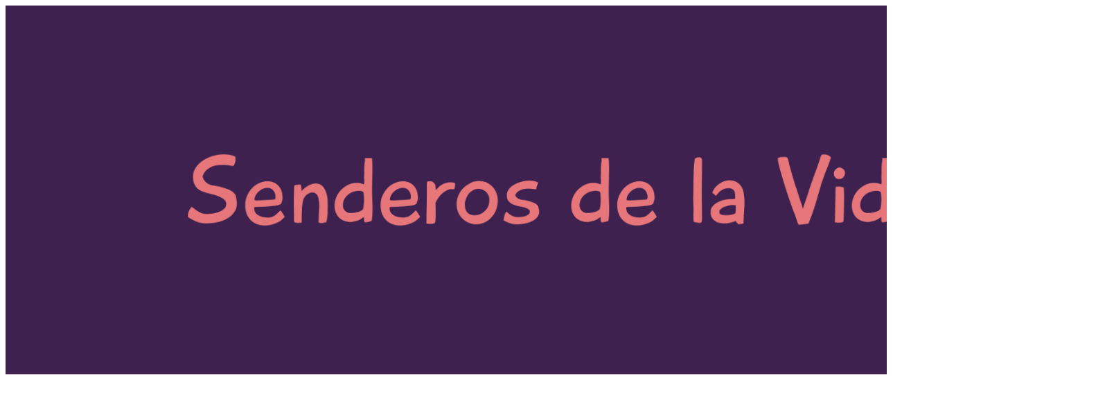

--- FILE ---
content_type: text/html; charset=UTF-8
request_url: https://www.senderosdelavida.com/noticias-de-escandalo-ultima-hora/
body_size: 19571
content:
<!DOCTYPE html>
<!--[if IE 7]><html class="ie ie7" lang="es">
<![endif]-->
<!--[if IE 8]><html class="ie ie8" lang="es">
<![endif]-->
<!--[if !(IE 7) | !(IE 8)  ]><!--><html lang="es">
<!--<![endif]--><head><script data-no-optimize="1">var litespeed_docref=sessionStorage.getItem("litespeed_docref");litespeed_docref&&(Object.defineProperty(document,"referrer",{get:function(){return litespeed_docref}}),sessionStorage.removeItem("litespeed_docref"));</script> <meta charset="UTF-8" /><meta name="viewport" content="width=device-width, initial-scale=1.0, maximum-scale=5.0"><link rel="profile" href="http://gmpg.org/xfn/11" /><link rel="pingback" href="https://www.senderosdelavida.com/xmlrpc.php" /><meta content=”senderosdelavida,vida,navidad,artés,religion,senderismo,espiritualidad” name=”keywords”><link rel="dns-prefetch" href="//cdn.hu-manity.co" />
 <script type="litespeed/javascript">var huOptions={"appID":"wwwsenderosdelavidacom-5664f0d","currentLanguage":"es","blocking":!0,"globalCookie":!1,"isAdmin":!1,"privacyConsent":!0,"forms":[],"customProviders":[],"customPatterns":[]}</script> <script type="litespeed/javascript" data-src="https://cdn.hu-manity.co/hu-banner.min.js"></script><meta name='robots' content='index, follow, max-image-preview:large, max-snippet:-1, max-video-preview:-1' /><title>Noticias de escándalo!! Última Hora!! - Senderos de la vida</title><meta name="description" content="⭐ Te cuento estas noticias de mi blog &quot;Senderos de la vida&quot; ingresa y entérate, te espero adentro, Haz Clic al enlace ⭐" /><link rel="canonical" href="https://www.senderosdelavida.com/noticias-de-escandalo-ultima-hora/" /><meta property="og:locale" content="es_ES" /><meta property="og:type" content="article" /><meta property="og:title" content="Noticias de escándalo!! Última Hora!!" /><meta property="og:description" content="⭐ Te cuento estas noticias de mi blog &quot;Senderos de la vida&quot; ingresa y entérate, te espero adentro, Haz Clic al enlace ⭐" /><meta property="og:url" content="https://www.senderosdelavida.com/noticias-de-escandalo-ultima-hora/" /><meta property="og:site_name" content="Senderos de la vida" /><meta property="article:published_time" content="2020-10-17T17:50:02+00:00" /><meta property="article:modified_time" content="2022-01-18T21:38:19+00:00" /><meta property="og:image" content="https://s3burtiraven.imgix.net/2020/10/Qd7nUSPc-news-1172463.jpg?auto=format&ixlib=php-3.3.0&s=745241f50a9b8ccb642c35c7b1fb27d8" /><meta property="og:image:width" content="1600" /><meta property="og:image:height" content="1200" /><meta property="og:image:type" content="image/jpeg" /><meta name="author" content="Albert Enríquez" /><meta name="twitter:card" content="summary_large_image" /><meta name="twitter:creator" content="@Burti_Raven" /><meta name="twitter:site" content="@Burti_Raven" /><meta name="twitter:label1" content="Escrito por" /><meta name="twitter:data1" content="Albert Enríquez" /><meta name="twitter:label2" content="Tiempo de lectura" /><meta name="twitter:data2" content="2 minutos" /> <script type="application/ld+json" class="yoast-schema-graph">{"@context":"https://schema.org","@graph":[{"@type":"Article","@id":"https://www.senderosdelavida.com/noticias-de-escandalo-ultima-hora/#article","isPartOf":{"@id":"https://www.senderosdelavida.com/noticias-de-escandalo-ultima-hora/"},"author":{"name":"Albert Enríquez","@id":"https://www.senderosdelavida.com/#/schema/person/f26a2416fef1d0999d3db55100702f67"},"headline":"Noticias de escándalo!! Última Hora!!","datePublished":"2020-10-17T17:50:02+00:00","dateModified":"2022-01-18T21:38:19+00:00","mainEntityOfPage":{"@id":"https://www.senderosdelavida.com/noticias-de-escandalo-ultima-hora/"},"wordCount":324,"commentCount":4,"publisher":{"@id":"https://www.senderosdelavida.com/#/schema/person/f26a2416fef1d0999d3db55100702f67"},"image":{"@id":"https://www.senderosdelavida.com/noticias-de-escandalo-ultima-hora/#primaryimage"},"thumbnailUrl":"https://www.senderosdelavida.com/wp-content/uploads/2020/10/Qd7nUSPc-news-1172463.jpg","articleSection":["Noticias"],"inLanguage":"es","potentialAction":[{"@type":"CommentAction","name":"Comment","target":["https://www.senderosdelavida.com/noticias-de-escandalo-ultima-hora/#respond"]}]},{"@type":"WebPage","@id":"https://www.senderosdelavida.com/noticias-de-escandalo-ultima-hora/","url":"https://www.senderosdelavida.com/noticias-de-escandalo-ultima-hora/","name":"Noticias de escándalo!! Última Hora!! - Senderos de la vida","isPartOf":{"@id":"https://www.senderosdelavida.com/#website"},"primaryImageOfPage":{"@id":"https://www.senderosdelavida.com/noticias-de-escandalo-ultima-hora/#primaryimage"},"image":{"@id":"https://www.senderosdelavida.com/noticias-de-escandalo-ultima-hora/#primaryimage"},"thumbnailUrl":"https://www.senderosdelavida.com/wp-content/uploads/2020/10/Qd7nUSPc-news-1172463.jpg","datePublished":"2020-10-17T17:50:02+00:00","dateModified":"2022-01-18T21:38:19+00:00","description":"⭐ Te cuento estas noticias de mi blog \"Senderos de la vida\" ingresa y entérate, te espero adentro, Haz Clic al enlace ⭐","breadcrumb":{"@id":"https://www.senderosdelavida.com/noticias-de-escandalo-ultima-hora/#breadcrumb"},"inLanguage":"es","potentialAction":[{"@type":"ReadAction","target":["https://www.senderosdelavida.com/noticias-de-escandalo-ultima-hora/"]}]},{"@type":"ImageObject","inLanguage":"es","@id":"https://www.senderosdelavida.com/noticias-de-escandalo-ultima-hora/#primaryimage","url":"https://www.senderosdelavida.com/wp-content/uploads/2020/10/Qd7nUSPc-news-1172463.jpg","contentUrl":"https://www.senderosdelavida.com/wp-content/uploads/2020/10/Qd7nUSPc-news-1172463.jpg","width":1600,"height":1200},{"@type":"BreadcrumbList","@id":"https://www.senderosdelavida.com/noticias-de-escandalo-ultima-hora/#breadcrumb","itemListElement":[{"@type":"ListItem","position":1,"name":"Portada","item":"https://www.senderosdelavida.com/"},{"@type":"ListItem","position":2,"name":"Noticias de escándalo!! Última Hora!!"}]},{"@type":"WebSite","@id":"https://www.senderosdelavida.com/#website","url":"https://www.senderosdelavida.com/","name":"Senderos de la vida","description":"Blog dedicado al auto-conocimiento y crecimiento espiritual","publisher":{"@id":"https://www.senderosdelavida.com/#/schema/person/f26a2416fef1d0999d3db55100702f67"},"potentialAction":[{"@type":"SearchAction","target":{"@type":"EntryPoint","urlTemplate":"https://www.senderosdelavida.com/?s={search_term_string}"},"query-input":{"@type":"PropertyValueSpecification","valueRequired":true,"valueName":"search_term_string"}}],"inLanguage":"es"},{"@type":["Person","Organization"],"@id":"https://www.senderosdelavida.com/#/schema/person/f26a2416fef1d0999d3db55100702f67","name":"Albert Enríquez","image":{"@type":"ImageObject","inLanguage":"es","@id":"https://www.senderosdelavida.com/#/schema/person/image/","url":"https://s3burtiraven.imgix.net/2021/09/hand-2593743-scaled.jpg?auto=format&ixlib=php-3.3.0&s=74d1243277e079cb1024a4c304e4dc95","contentUrl":"https://s3burtiraven.imgix.net/2021/09/hand-2593743-scaled.jpg?auto=format&ixlib=php-3.3.0&s=74d1243277e079cb1024a4c304e4dc95","width":2560,"height":1700,"caption":"Albert Enríquez"},"logo":{"@id":"https://www.senderosdelavida.com/#/schema/person/image/"},"sameAs":["https://www.senderosdelavida.com","https://x.com/Burti_Raven"],"url":"https://www.senderosdelavida.com/author/burtiraven/"}]}</script> <link rel='dns-prefetch' href='//stats.wp.com' /><link rel='dns-prefetch' href='//widgets.wp.com' /><link rel='dns-prefetch' href='//s0.wp.com' /><link rel='dns-prefetch' href='//0.gravatar.com' /><link rel='dns-prefetch' href='//1.gravatar.com' /><link rel='dns-prefetch' href='//2.gravatar.com' /><link rel="alternate" type="application/rss+xml" title="Senderos de la vida &raquo; Feed" href="https://www.senderosdelavida.com/feed/" /><link rel="alternate" type="application/rss+xml" title="Senderos de la vida &raquo; Feed de los comentarios" href="https://www.senderosdelavida.com/comments/feed/" /><link rel="alternate" type="application/rss+xml" title="Senderos de la vida &raquo; Comentario Noticias de escándalo!! Última Hora!! del feed" href="https://www.senderosdelavida.com/noticias-de-escandalo-ultima-hora/feed/" /><link rel="alternate" title="oEmbed (JSON)" type="application/json+oembed" href="https://www.senderosdelavida.com/wp-json/oembed/1.0/embed?url=https%3A%2F%2Fwww.senderosdelavida.com%2Fnoticias-de-escandalo-ultima-hora%2F" /><link rel="alternate" title="oEmbed (XML)" type="text/xml+oembed" href="https://www.senderosdelavida.com/wp-json/oembed/1.0/embed?url=https%3A%2F%2Fwww.senderosdelavida.com%2Fnoticias-de-escandalo-ultima-hora%2F&#038;format=xml" /><style id='wp-img-auto-sizes-contain-inline-css' type='text/css'>img:is([sizes=auto i],[sizes^="auto," i]){contain-intrinsic-size:3000px 1500px}
/*# sourceURL=wp-img-auto-sizes-contain-inline-css */</style><link crossorigin="anonymous" rel='stylesheet' id='litespeed-cache-dummy-css' href='https://cdn.shortpixel.ai/spai/q_orig+ret_auto+to_webp+v_5/www.senderosdelavida.com/wp-content/plugins/litespeed-cache/assets/css/litespeed-dummy.css' data-spai-egr='1' type='text/css' media='all' /><link data-asynced="1" as="style" onload="this.onload=null;this.rel='stylesheet'"  crossorigin="anonymous" rel='preload' id='bcsb_namespace-css' href='https://cdn.shortpixel.ai/spai/q_orig+ret_auto+to_webp+v_5/www.senderosdelavida.com/wp-content/plugins/block-comment-spam-bots/css/settings.css' data-spai-egr='1' type='text/css' media='all' /><style id='classic-theme-styles-inline-css' type='text/css'>.wp-block-button__link{background-color:#32373c;border-radius:9999px;box-shadow:none;color:#fff;font-size:1.125em;padding:calc(.667em + 2px) calc(1.333em + 2px);text-decoration:none}.wp-block-file__button{background:#32373c;color:#fff}.wp-block-accordion-heading{margin:0}.wp-block-accordion-heading__toggle{background-color:inherit!important;color:inherit!important}.wp-block-accordion-heading__toggle:not(:focus-visible){outline:none}.wp-block-accordion-heading__toggle:focus,.wp-block-accordion-heading__toggle:hover{background-color:inherit!important;border:none;box-shadow:none;color:inherit;padding:var(--wp--preset--spacing--20,1em) 0;text-decoration:none}.wp-block-accordion-heading__toggle:focus-visible{outline:auto;outline-offset:0}
/*# sourceURL=https://www.senderosdelavida.com/wp-content/plugins/gutenberg/build/styles/block-library/classic.css */</style><link data-asynced="1" as="style" onload="this.onload=null;this.rel='stylesheet'"  crossorigin="anonymous" rel='preload' id='mediaelement-css' href='https://cdn.shortpixel.ai/spai/q_orig+ret_auto+to_webp+v_5/www.senderosdelavida.com/wp-includes/js/mediaelement/mediaelementplayer-legacy.min.css' data-spai-egr='1' type='text/css' media='all' /><link data-asynced="1" as="style" onload="this.onload=null;this.rel='stylesheet'"  crossorigin="anonymous" rel='preload' id='wp-mediaelement-css' href='https://cdn.shortpixel.ai/spai/q_orig+ret_auto+to_webp+v_5/www.senderosdelavida.com/wp-includes/js/mediaelement/wp-mediaelement.min.css' data-spai-egr='1' type='text/css' media='all' /><style id='jetpack-sharing-buttons-style-inline-css' type='text/css'>.jetpack-sharing-buttons__services-list{display:flex;flex-direction:row;flex-wrap:wrap;gap:0;list-style-type:none;margin:5px;padding:0}.jetpack-sharing-buttons__services-list.has-small-icon-size{font-size:12px}.jetpack-sharing-buttons__services-list.has-normal-icon-size{font-size:16px}.jetpack-sharing-buttons__services-list.has-large-icon-size{font-size:24px}.jetpack-sharing-buttons__services-list.has-huge-icon-size{font-size:36px}@media print{.jetpack-sharing-buttons__services-list{display:none!important}}.editor-styles-wrapper .wp-block-jetpack-sharing-buttons{gap:0;padding-inline-start:0}ul.jetpack-sharing-buttons__services-list.has-background{padding:1.25em 2.375em}
/*# sourceURL=https://www.senderosdelavida.com/wp-content/plugins/jetpack/_inc/blocks/sharing-buttons/view.css */</style><link data-asynced="1" as="style" onload="this.onload=null;this.rel='stylesheet'"  crossorigin="anonymous" rel='preload' id='contact-form-7-css' href='https://cdn.shortpixel.ai/spai/q_orig+ret_auto+to_webp+v_5/www.senderosdelavida.com/wp-content/plugins/contact-form-7/includes/css/styles.css' data-spai-egr='1' type='text/css' media='all' /><style id='global-styles-inline-css' type='text/css'>:root{--wp--preset--aspect-ratio--square: 1;--wp--preset--aspect-ratio--4-3: 4/3;--wp--preset--aspect-ratio--3-4: 3/4;--wp--preset--aspect-ratio--3-2: 3/2;--wp--preset--aspect-ratio--2-3: 2/3;--wp--preset--aspect-ratio--16-9: 16/9;--wp--preset--aspect-ratio--9-16: 9/16;--wp--preset--color--black: #000000;--wp--preset--color--cyan-bluish-gray: #abb8c3;--wp--preset--color--white: #ffffff;--wp--preset--color--pale-pink: #f78da7;--wp--preset--color--vivid-red: #cf2e2e;--wp--preset--color--luminous-vivid-orange: #ff6900;--wp--preset--color--luminous-vivid-amber: #fcb900;--wp--preset--color--light-green-cyan: #7bdcb5;--wp--preset--color--vivid-green-cyan: #00d084;--wp--preset--color--pale-cyan-blue: #8ed1fc;--wp--preset--color--vivid-cyan-blue: #0693e3;--wp--preset--color--vivid-purple: #9b51e0;--wp--preset--gradient--vivid-cyan-blue-to-vivid-purple: linear-gradient(135deg,rgb(6,147,227) 0%,rgb(155,81,224) 100%);--wp--preset--gradient--light-green-cyan-to-vivid-green-cyan: linear-gradient(135deg,rgb(122,220,180) 0%,rgb(0,208,130) 100%);--wp--preset--gradient--luminous-vivid-amber-to-luminous-vivid-orange: linear-gradient(135deg,rgb(252,185,0) 0%,rgb(255,105,0) 100%);--wp--preset--gradient--luminous-vivid-orange-to-vivid-red: linear-gradient(135deg,rgb(255,105,0) 0%,rgb(207,46,46) 100%);--wp--preset--gradient--very-light-gray-to-cyan-bluish-gray: linear-gradient(135deg,rgb(238,238,238) 0%,rgb(169,184,195) 100%);--wp--preset--gradient--cool-to-warm-spectrum: linear-gradient(135deg,rgb(74,234,220) 0%,rgb(151,120,209) 20%,rgb(207,42,186) 40%,rgb(238,44,130) 60%,rgb(251,105,98) 80%,rgb(254,248,76) 100%);--wp--preset--gradient--blush-light-purple: linear-gradient(135deg,rgb(255,206,236) 0%,rgb(152,150,240) 100%);--wp--preset--gradient--blush-bordeaux: linear-gradient(135deg,rgb(254,205,165) 0%,rgb(254,45,45) 50%,rgb(107,0,62) 100%);--wp--preset--gradient--luminous-dusk: linear-gradient(135deg,rgb(255,203,112) 0%,rgb(199,81,192) 50%,rgb(65,88,208) 100%);--wp--preset--gradient--pale-ocean: linear-gradient(135deg,rgb(255,245,203) 0%,rgb(182,227,212) 50%,rgb(51,167,181) 100%);--wp--preset--gradient--electric-grass: linear-gradient(135deg,rgb(202,248,128) 0%,rgb(113,206,126) 100%);--wp--preset--gradient--midnight: linear-gradient(135deg,rgb(2,3,129) 0%,rgb(40,116,252) 100%);--wp--preset--font-size--small: 13px;--wp--preset--font-size--medium: 20px;--wp--preset--font-size--large: 36px;--wp--preset--font-size--x-large: 42px;--wp--preset--spacing--20: 0.44rem;--wp--preset--spacing--30: 0.67rem;--wp--preset--spacing--40: 1rem;--wp--preset--spacing--50: 1.5rem;--wp--preset--spacing--60: 2.25rem;--wp--preset--spacing--70: 3.38rem;--wp--preset--spacing--80: 5.06rem;--wp--preset--shadow--natural: 6px 6px 9px rgba(0, 0, 0, 0.2);--wp--preset--shadow--deep: 12px 12px 50px rgba(0, 0, 0, 0.4);--wp--preset--shadow--sharp: 6px 6px 0px rgba(0, 0, 0, 0.2);--wp--preset--shadow--outlined: 6px 6px 0px -3px rgb(255, 255, 255), 6px 6px rgb(0, 0, 0);--wp--preset--shadow--crisp: 6px 6px 0px rgb(0, 0, 0);}:where(.is-layout-flex){gap: 0.5em;}:where(.is-layout-grid){gap: 0.5em;}body .is-layout-flex{display: flex;}.is-layout-flex{flex-wrap: wrap;align-items: center;}.is-layout-flex > :is(*, div){margin: 0;}body .is-layout-grid{display: grid;}.is-layout-grid > :is(*, div){margin: 0;}:where(.wp-block-columns.is-layout-flex){gap: 2em;}:where(.wp-block-columns.is-layout-grid){gap: 2em;}:where(.wp-block-post-template.is-layout-flex){gap: 1.25em;}:where(.wp-block-post-template.is-layout-grid){gap: 1.25em;}.has-black-color{color: var(--wp--preset--color--black) !important;}.has-cyan-bluish-gray-color{color: var(--wp--preset--color--cyan-bluish-gray) !important;}.has-white-color{color: var(--wp--preset--color--white) !important;}.has-pale-pink-color{color: var(--wp--preset--color--pale-pink) !important;}.has-vivid-red-color{color: var(--wp--preset--color--vivid-red) !important;}.has-luminous-vivid-orange-color{color: var(--wp--preset--color--luminous-vivid-orange) !important;}.has-luminous-vivid-amber-color{color: var(--wp--preset--color--luminous-vivid-amber) !important;}.has-light-green-cyan-color{color: var(--wp--preset--color--light-green-cyan) !important;}.has-vivid-green-cyan-color{color: var(--wp--preset--color--vivid-green-cyan) !important;}.has-pale-cyan-blue-color{color: var(--wp--preset--color--pale-cyan-blue) !important;}.has-vivid-cyan-blue-color{color: var(--wp--preset--color--vivid-cyan-blue) !important;}.has-vivid-purple-color{color: var(--wp--preset--color--vivid-purple) !important;}.has-black-background-color{background-color: var(--wp--preset--color--black) !important;}.has-cyan-bluish-gray-background-color{background-color: var(--wp--preset--color--cyan-bluish-gray) !important;}.has-white-background-color{background-color: var(--wp--preset--color--white) !important;}.has-pale-pink-background-color{background-color: var(--wp--preset--color--pale-pink) !important;}.has-vivid-red-background-color{background-color: var(--wp--preset--color--vivid-red) !important;}.has-luminous-vivid-orange-background-color{background-color: var(--wp--preset--color--luminous-vivid-orange) !important;}.has-luminous-vivid-amber-background-color{background-color: var(--wp--preset--color--luminous-vivid-amber) !important;}.has-light-green-cyan-background-color{background-color: var(--wp--preset--color--light-green-cyan) !important;}.has-vivid-green-cyan-background-color{background-color: var(--wp--preset--color--vivid-green-cyan) !important;}.has-pale-cyan-blue-background-color{background-color: var(--wp--preset--color--pale-cyan-blue) !important;}.has-vivid-cyan-blue-background-color{background-color: var(--wp--preset--color--vivid-cyan-blue) !important;}.has-vivid-purple-background-color{background-color: var(--wp--preset--color--vivid-purple) !important;}.has-black-border-color{border-color: var(--wp--preset--color--black) !important;}.has-cyan-bluish-gray-border-color{border-color: var(--wp--preset--color--cyan-bluish-gray) !important;}.has-white-border-color{border-color: var(--wp--preset--color--white) !important;}.has-pale-pink-border-color{border-color: var(--wp--preset--color--pale-pink) !important;}.has-vivid-red-border-color{border-color: var(--wp--preset--color--vivid-red) !important;}.has-luminous-vivid-orange-border-color{border-color: var(--wp--preset--color--luminous-vivid-orange) !important;}.has-luminous-vivid-amber-border-color{border-color: var(--wp--preset--color--luminous-vivid-amber) !important;}.has-light-green-cyan-border-color{border-color: var(--wp--preset--color--light-green-cyan) !important;}.has-vivid-green-cyan-border-color{border-color: var(--wp--preset--color--vivid-green-cyan) !important;}.has-pale-cyan-blue-border-color{border-color: var(--wp--preset--color--pale-cyan-blue) !important;}.has-vivid-cyan-blue-border-color{border-color: var(--wp--preset--color--vivid-cyan-blue) !important;}.has-vivid-purple-border-color{border-color: var(--wp--preset--color--vivid-purple) !important;}.has-vivid-cyan-blue-to-vivid-purple-gradient-background{background: var(--wp--preset--gradient--vivid-cyan-blue-to-vivid-purple) !important;}.has-light-green-cyan-to-vivid-green-cyan-gradient-background{background: var(--wp--preset--gradient--light-green-cyan-to-vivid-green-cyan) !important;}.has-luminous-vivid-amber-to-luminous-vivid-orange-gradient-background{background: var(--wp--preset--gradient--luminous-vivid-amber-to-luminous-vivid-orange) !important;}.has-luminous-vivid-orange-to-vivid-red-gradient-background{background: var(--wp--preset--gradient--luminous-vivid-orange-to-vivid-red) !important;}.has-very-light-gray-to-cyan-bluish-gray-gradient-background{background: var(--wp--preset--gradient--very-light-gray-to-cyan-bluish-gray) !important;}.has-cool-to-warm-spectrum-gradient-background{background: var(--wp--preset--gradient--cool-to-warm-spectrum) !important;}.has-blush-light-purple-gradient-background{background: var(--wp--preset--gradient--blush-light-purple) !important;}.has-blush-bordeaux-gradient-background{background: var(--wp--preset--gradient--blush-bordeaux) !important;}.has-luminous-dusk-gradient-background{background: var(--wp--preset--gradient--luminous-dusk) !important;}.has-pale-ocean-gradient-background{background: var(--wp--preset--gradient--pale-ocean) !important;}.has-electric-grass-gradient-background{background: var(--wp--preset--gradient--electric-grass) !important;}.has-midnight-gradient-background{background: var(--wp--preset--gradient--midnight) !important;}.has-small-font-size{font-size: var(--wp--preset--font-size--small) !important;}.has-medium-font-size{font-size: var(--wp--preset--font-size--medium) !important;}.has-large-font-size{font-size: var(--wp--preset--font-size--large) !important;}.has-x-large-font-size{font-size: var(--wp--preset--font-size--x-large) !important;}
:where(.wp-block-columns.is-layout-flex){gap: 2em;}:where(.wp-block-columns.is-layout-grid){gap: 2em;}
:root :where(.wp-block-pullquote){font-size: 1.5em;line-height: 1.6;}
:where(.wp-block-post-template.is-layout-flex){gap: 1.25em;}:where(.wp-block-post-template.is-layout-grid){gap: 1.25em;}
:where(.wp-block-term-template.is-layout-flex){gap: 1.25em;}:where(.wp-block-term-template.is-layout-grid){gap: 1.25em;}
/*# sourceURL=global-styles-inline-css */</style><link data-asynced="1" as="style" onload="this.onload=null;this.rel='stylesheet'"  crossorigin="anonymous" rel='preload' id='ecko-onyx-css' href='https://cdn.shortpixel.ai/spai/q_orig+ret_auto+to_webp+v_5/www.senderosdelavida.com/wp-content/themes/ecko-onyx/style.css' data-spai-egr='1' type='text/css' media='all' /><link data-asynced="1" as="style" onload="this.onload=null;this.rel='stylesheet'"  crossorigin="anonymous" rel='preload' id='jetpack_likes-css' href='https://cdn.shortpixel.ai/spai/q_orig+ret_auto+to_webp+v_5/www.senderosdelavida.com/wp-content/plugins/jetpack/modules/likes/style.css' data-spai-egr='1' type='text/css' media='all' /><link rel="https://api.w.org/" href="https://www.senderosdelavida.com/wp-json/" /><link rel="alternate" title="JSON" type="application/json" href="https://www.senderosdelavida.com/wp-json/wp/v2/posts/286" /><link rel="EditURI" type="application/rsd+xml" title="RSD" href="https://www.senderosdelavida.com/xmlrpc.php?rsd" /><meta name="generator" content="WordPress 6.9" /><link rel='shortlink' href='https://www.senderosdelavida.com/?p=286' /><style>img#wpstats{display:none}</style><meta name="generator" content="Elementor 3.34.1; features: e_font_icon_svg, additional_custom_breakpoints; settings: css_print_method-external, google_font-enabled, font_display-swap"><style>.e-con.e-parent:nth-of-type(n+4):not(.e-lazyloaded):not(.e-no-lazyload),
				.e-con.e-parent:nth-of-type(n+4):not(.e-lazyloaded):not(.e-no-lazyload) * {
					background-image: none !important;
				}
				@media screen and (max-height: 1024px) {
					.e-con.e-parent:nth-of-type(n+3):not(.e-lazyloaded):not(.e-no-lazyload),
					.e-con.e-parent:nth-of-type(n+3):not(.e-lazyloaded):not(.e-no-lazyload) * {
						background-image: none !important;
					}
				}
				@media screen and (max-height: 640px) {
					.e-con.e-parent:nth-of-type(n+2):not(.e-lazyloaded):not(.e-no-lazyload),
					.e-con.e-parent:nth-of-type(n+2):not(.e-lazyloaded):not(.e-no-lazyload) * {
						background-image: none !important;
					}
				}</style> <script type="text/javascript" id="spai_js" data-cfasync="false" data-spai-excluded="true">document.documentElement.className += " spai_has_js";
                (function(w, d){
                    var b = d.getElementsByTagName('head')[0];
                    var s = d.createElement("script");
                    var v = ("IntersectionObserver" in w) ? "" : "-compat";
                    s.async = true; // This includes the script as async.
                    s.src = "https://cdn.shortpixel.ai/assets/js/bundles/spai-lib-bg" + v
                        + ".1.1.min.js?v=3.11.1";
                    w.spaiDomain = "cdn.shortpixel.ai";
                    w.spaiData = {
                        version: "3.11.1",
                        key: "spai",
                        customKeys: [],
                        quality: "lossy",
                        convert: "webp",
                        lqip: false,
                                                rootMargin: "500px",
                        crop: false,
                        sizeBreakpoints: {"on":false,"base":50,"rate":10},
                        backgroundsMaxWidth: 1920,
                        resizeStyleBackgrounds: true,
                        nativeLazyLoad: false,
                        safeLazyBackgrounds: true,
                        asyncInitialParsing: true,
                        debug: false,
                        doSelectors: [{"selectors":"img","type":"attr","targetAttr":"src","attrType":"url","lazy":true,"resize":true},{"selectors":"[data-spai-bg-on]","type":"attr","targetAttr":"style","attrType":"style"},{"selectors":"style","type":"inner","attrType":"style"},{"type":"__stylesheet"}],
                        exclusions: {"selectors":[],"urls":{"regex:\/\\\/\\\/([^\\\/]*\\.|)gravatar.com\\\/\/":{"lazy":0,"cdn":0,"resize":0,"lqip":0,"crop":-1}}},
                        sizeFromImageSuffix: true,
                        ajax_url: "https://www.senderosdelavida.com/wp-admin/admin-ajax.php"
                    };
                    b.appendChild(s);
                }(window, document));</script> <link rel="icon" href="https://cdn.shortpixel.ai/spai/q_lossy+ret_img+to_webp/www.senderosdelavida.com/wp-content/uploads/2020/10/cropped-default-32x32.png" data-spai-egr="1" sizes="32x32" /><link rel="icon" href="https://cdn.shortpixel.ai/spai/q_lossy+ret_img+to_webp/www.senderosdelavida.com/wp-content/uploads/2020/10/cropped-default-192x192.png" data-spai-egr="1" sizes="192x192" /><link rel="apple-touch-icon" href="https://cdn.shortpixel.ai/spai/q_lossy+ret_img+to_webp/www.senderosdelavida.com/wp-content/uploads/2020/10/cropped-default-180x180.png" data-spai-egr="1" /><meta name="msapplication-TileImage" content="https://www.senderosdelavida.com/wp-content/uploads/2020/10/cropped-default-270x270.png" /><style>#submit {
    display:none;
}</style><style>footer.page-footer .footer-widgets{ display: none; } .footer-copyright-disclaimer .ecko{ display: none; }</style><link href="https://cdn.shortpixel.ai" rel="preconnect" crossorigin><style id="spai_bg_lazr">html.spai_has_js :not([data-spai-bg-prepared]){background-image: none !important;}</style></head><body class="wp-singular post-template-default single single-post postid-286 single-format-standard wp-custom-logo wp-embed-responsive wp-theme-ecko-onyx cookies-not-set dark-theme page-layout-masonry elementor-default elementor-kit-444"><section class="top-bar top-bar-overlay "><div class="wrapper"><div class="top-bar-logo">
<a href="https://www.senderosdelavida.com/">
<picture>
<img
src="[data-uri]" data-spai="1"
alt="Senderos de la vida"
/>
</picture>
</a></div><nav class="navigation-responsive">
<span class="show-nav"><svg class="svg svg-stroke" viewBox="0 0 24 24" xmlns="http://www.w3.org/2000/svg"><path d="M3 12h18M3 6h18M3 18h18"/></svg></span><ul id="menu-menu" class="menu"><li id="menu-item-90" class="menu-item menu-item-type-custom menu-item-object-custom menu-item-home menu-item-has-children menu-item-90"><a href="https://www.senderosdelavida.com">Inicio<svg class="svg svg-stroke" viewBox="0 0 24 24" xmlns="http://www.w3.org/2000/svg"><path d="M6 9l6 6 6-6"/></svg></a><ul class="sub-menu"><li id="menu-item-79" class="menu-item menu-item-type-taxonomy menu-item-object-category menu-item-79"><a href="https://www.senderosdelavida.com/category/prologo/">Prologo</a></li></ul></li><li id="menu-item-1011" class="menu-item menu-item-type-taxonomy menu-item-object-category menu-item-1011"><a href="https://www.senderosdelavida.com/category/reflexiones/">Reflexiones</a></li><li id="menu-item-1012" class="menu-item menu-item-type-taxonomy menu-item-object-category menu-item-1012"><a href="https://www.senderosdelavida.com/category/romance/">Romance</a></li><li id="menu-item-80" class="menu-item menu-item-type-taxonomy menu-item-object-category menu-item-has-children menu-item-80"><a href="https://www.senderosdelavida.com/category/cuentos/">Cuentos<svg class="svg svg-stroke" viewBox="0 0 24 24" xmlns="http://www.w3.org/2000/svg"><path d="M6 9l6 6 6-6"/></svg></a><ul class="sub-menu"><li id="menu-item-1015" class="menu-item menu-item-type-taxonomy menu-item-object-category menu-item-1015"><a href="https://www.senderosdelavida.com/category/arboles/">Árboles</a></li></ul></li><li id="menu-item-1013" class="menu-item menu-item-type-taxonomy menu-item-object-category menu-item-has-children menu-item-1013"><a href="https://www.senderosdelavida.com/category/budismo/">Budismo<svg class="svg svg-stroke" viewBox="0 0 24 24" xmlns="http://www.w3.org/2000/svg"><path d="M6 9l6 6 6-6"/></svg></a><ul class="sub-menu"><li id="menu-item-1014" class="menu-item menu-item-type-taxonomy menu-item-object-category menu-item-1014"><a href="https://www.senderosdelavida.com/category/peliculas/">Películas</a></li></ul></li><li id="menu-item-306" class="menu-item menu-item-type-taxonomy menu-item-object-category menu-item-306"><a href="https://www.senderosdelavida.com/category/otros-autores/">Otros Autores</a></li><li id="menu-item-114" class="menu-item menu-item-type-post_type menu-item-object-page menu-item-114"><a href="https://www.senderosdelavida.com/formulario-de-contacto/">Contacto</a></li><li id="menu-item-134" class="menu-item menu-item-type-post_type menu-item-object-page menu-item-134"><a href="https://www.senderosdelavida.com/acerca-del-autor/">Acerca del Autor</a></li><li id="menu-item-273" class="menu-item menu-item-type-post_type menu-item-object-page menu-item-273"><a href="https://www.senderosdelavida.com/politica-de-privacidad/">Privacidad</a></li><li id="menu-item-1672" class="menu-item menu-item-type-post_type menu-item-object-page menu-item-1672"><a href="https://www.senderosdelavida.com/direccion/">Dirección</a></li></ul></nav><nav class="navigation-main"><ul id="menu-menu-1" class="menu"><li class="menu-item menu-item-type-custom menu-item-object-custom menu-item-home menu-item-has-children menu-item-90"><a href="https://www.senderosdelavida.com">Inicio<svg class="svg svg-stroke" viewBox="0 0 24 24" xmlns="http://www.w3.org/2000/svg"><path d="M6 9l6 6 6-6"/></svg></a><ul class="sub-menu"><li class="menu-item menu-item-type-taxonomy menu-item-object-category menu-item-79"><a href="https://www.senderosdelavida.com/category/prologo/">Prologo</a></li></ul></li><li class="menu-item menu-item-type-taxonomy menu-item-object-category menu-item-1011"><a href="https://www.senderosdelavida.com/category/reflexiones/">Reflexiones</a></li><li class="menu-item menu-item-type-taxonomy menu-item-object-category menu-item-1012"><a href="https://www.senderosdelavida.com/category/romance/">Romance</a></li><li class="menu-item menu-item-type-taxonomy menu-item-object-category menu-item-has-children menu-item-80"><a href="https://www.senderosdelavida.com/category/cuentos/">Cuentos<svg class="svg svg-stroke" viewBox="0 0 24 24" xmlns="http://www.w3.org/2000/svg"><path d="M6 9l6 6 6-6"/></svg></a><ul class="sub-menu"><li class="menu-item menu-item-type-taxonomy menu-item-object-category menu-item-1015"><a href="https://www.senderosdelavida.com/category/arboles/">Árboles</a></li></ul></li><li class="menu-item menu-item-type-taxonomy menu-item-object-category menu-item-has-children menu-item-1013"><a href="https://www.senderosdelavida.com/category/budismo/">Budismo<svg class="svg svg-stroke" viewBox="0 0 24 24" xmlns="http://www.w3.org/2000/svg"><path d="M6 9l6 6 6-6"/></svg></a><ul class="sub-menu"><li class="menu-item menu-item-type-taxonomy menu-item-object-category menu-item-1014"><a href="https://www.senderosdelavida.com/category/peliculas/">Películas</a></li></ul></li><li class="menu-item menu-item-type-taxonomy menu-item-object-category menu-item-306"><a href="https://www.senderosdelavida.com/category/otros-autores/">Otros Autores</a></li><li class="menu-item menu-item-type-post_type menu-item-object-page menu-item-114"><a href="https://www.senderosdelavida.com/formulario-de-contacto/">Contacto</a></li><li class="menu-item menu-item-type-post_type menu-item-object-page menu-item-134"><a href="https://www.senderosdelavida.com/acerca-del-autor/">Acerca del Autor</a></li><li class="menu-item menu-item-type-post_type menu-item-object-page menu-item-273"><a href="https://www.senderosdelavida.com/politica-de-privacidad/">Privacidad</a></li><li class="menu-item menu-item-type-post_type menu-item-object-page menu-item-1672"><a href="https://www.senderosdelavida.com/direccion/">Dirección</a></li></ul></nav></div></section><header class="cover cover-single"><div class="cover-shadow"></div><div class="cover-content wrapper"><div class="post-info"><div class="post-categories">
<a class="post-category category-fade" style="background:#7fbb00;" data-category-color="#7fbb00" href="https://www.senderosdelavida.com/category/noticias/">Noticias</a></div><h1 class="post-title">Noticias de escándalo!! Última Hora!!</h1><ul class="post-meta"><li class="post-author">
<a href="https://www.senderosdelavida.com/author/burtiraven/">Albert Enríquez</a></li><li class="post-date">
<a href="https://www.senderosdelavida.com/noticias-de-escandalo-ultima-hora/"><time datetime="2020-10-17">17th Oct '20</time></a></li><li class="post-comments">
<a href="https://www.senderosdelavida.com/noticias-de-escandalo-ultima-hora/#comments">
<svg class="svg svg-stroke" viewBox="0 0 24 24" xmlns="http://www.w3.org/2000/svg"><path d="M21 11.5a8.38 8.38 0 01-.9 3.8 8.5 8.5 0 01-7.6 4.7 8.38 8.38 0 01-3.8-.9L3 21l1.9-5.7a8.38 8.38 0 01-.9-3.8 8.5 8.5 0 014.7-7.6 8.38 8.38 0 013.8-.9h.5a8.48 8.48 0 018 8z"/></svg>							4						</a></li><li class="post-likes">
<span class="sl-wrapper"><a href="https://www.senderosdelavida.com/wp-admin/admin-ajax.php?action=process_simple_like&#038;nonce=e056336c0f&#038;post_id=286&#038;disabled=true&#038;is_comment=0" rel="nofollow" class="sl-button sl-button-286 liked" data-nonce="e056336c0f" data-post-id="286" data-iscomment="0" title="Unlike"><span class="sl-icon"><svg role="img" xmlns="http://www.w3.org/2000/svg" viewBox="0 0 128 128"><path d="M124 20.4C111.5-7 73.7-4.8 64 19 54.3-4.9 16.5-7 4 20.4c-14.7 32.3 19.4 63 60 107.1C104.6 83.4 138.7 52.7 124 20.4z" /></svg></span><span class="sl-count">32</span></a><span class="sl-loader"></span></span></li></ul></div></div>
<picture class="cover-background">
<img
class="cover-background-image cover-background-default"
src="[data-uri]" data-spai="1"
alt="Noticias de escándalo!! Última Hora!!"
/>
</picture></header><section class="page-container wrapper"><section class="page-contents"><article class="post-body"><section class="post-contents"><p>Querido lector, no consideres esta entrada como tal, es tan solo unas noticias. Debido a que estoy muy contento y he pensado en ponerlo en el blog. Un blog no debería <strong>considerarse un blog personal,</strong> sino mas bien un punto de reflexión para los demás.</p><p> Así es como lo veo yo, el hecho de ayudar es lo que me llena, me «satisface» y es mi intención desde el principio. Luego ves que tienes <strong>la posibilidad de crecer y llegar a más gente </strong>y bueno, piensas porque no y te subes al carro.</p><h2 class="wp-block-heading" id="h-3-frentes-abiertos-de-estas-noticias">3 frentes abiertos de estas noticias</h2><p>Actualmente tengo 3 frentes abiertos referentes en el mundo de la redacción, 3 horizontes (2 de ellos similares y 1 completamente diferente al resto). Aunque no tienen nada que ver con <strong>autoconocimiento ni espiritualidad, </strong>pero lo veo como una gran oportunidad para darme a conocer.</p><figure class="wp-block-image size-large"><img fetchpriority="high" decoding="async" width="1024" height="683" src="[data-uri]" data-spai="1" alt="noticias periodico" class="wp-image-288" srcset=" " sizes="(max-width: 1024px) 100vw, 1024px" /></figure><p>Una cosa te prometo, no dejaré este blog de lado, no dejaré de <a href="https://www.senderosdelavida.com/category/reflexiones/">ayudar a las personas con mis reflexiones<strong> </strong></a>(al menos creo que así lo hago). Tampoco se como me ira en lo otro, quizás no se me de bien, pero el hecho de que hayan oportunidades, da que pensar que todo lo que escribo en este blog es cierto, piensa positivo y lo demás viene solo!!</p><p> El universo es todo abundancia!! Quien iba a pensar que en menos de 2 meses me haya recuperado de donde estaba, perdido completamente y poco a poco parece que <a href="https://www.senderosdelavida.com/el-sentido-de-la-vida/">la vida se me vaya encaminando</a>. Aún no sé dónde me llevará, pero allí está la magia,</p><p> Dejar de tener miedo a lo<strong> incertidumbre de la vida y vivirla</strong>, Esa querido lector es la felicidad, porque hoy me siento más feliz que otros días atrás y porque te escribo este artículo desde el corazón y desde la alegría de mis entrañas. TE QUIERO</p><p>GRACIAS, GRACIAS, GRACIAS</p><p>NAMASTÉ</p><p></p><div class='sharedaddy sd-block sd-like jetpack-likes-widget-wrapper jetpack-likes-widget-unloaded' id='like-post-wrapper-197958586-286-696bb67e8777b' data-src='https://widgets.wp.com/likes/?ver=15.4#blog_id=197958586&amp;post_id=286&amp;origin=www.senderosdelavida.com&amp;obj_id=197958586-286-696bb67e8777b' data-name='like-post-frame-197958586-286-696bb67e8777b' data-title='Me gusta o Compartir'><h3 class="sd-title">Me gusta esto:</h3><div class='likes-widget-placeholder post-likes-widget-placeholder' style='height: 55px;'><span class='button'><span>Me gusta</span></span> <span class="loading">Cargando...</span></div><span class='sd-text-color'></span><a class='sd-link-color'></a></div></section><section class="post-footer"><div class="post-likes">
<span class="sl-wrapper"><a href="https://www.senderosdelavida.com/wp-admin/admin-ajax.php?action=process_simple_like&#038;nonce=e056336c0f&#038;post_id=286&#038;disabled=true&#038;is_comment=0" rel="nofollow" class="sl-button sl-button-286 liked" data-nonce="e056336c0f" data-post-id="286" data-iscomment="0" title="Unlike"><span class="sl-icon"><svg role="img" xmlns="http://www.w3.org/2000/svg" viewBox="0 0 128 128"><path d="M124 20.4C111.5-7 73.7-4.8 64 19 54.3-4.9 16.5-7 4 20.4c-14.7 32.3 19.4 63 60 107.1C104.6 83.4 138.7 52.7 124 20.4z" /></svg></span><span class="sl-count">32</span></a><span class="sl-loader"></span></span></div><div class="post-tags"><div class="tags">
<a class="post-category category-fade" style="background:#7fbb00;" data-category-color="#7fbb00" href="https://www.senderosdelavida.com/category/noticias/">Noticias</a></div></div></section><section class="post-author-profile"><div class="post-author-upper"><div class="post-author-info">
<img class="post-author-avatar" src="[data-uri]" data-spai="1" alt="Albert Enríquez"><div class="post-author-name">
<span>Author</span><h2><a href="https://www.senderosdelavida.com/author/burtiraven/">Albert Enríquez</a></h2></div></div><ul class="post-author-soc"><li>
<a href="https://www.senderosdelavida.com" target="_blank" rel="noopener" title="https://www.senderosdelavida.com">
<svg class="svg svg-stroke" viewBox="0 0 24 24" xmlns="http://www.w3.org/2000/svg"><path d="M10 13a5 5 0 007.54.54l3-3a5 5 0 00-7.07-7.07l-1.72 1.71"/><path d="M14 11a5 5 0 00-7.54-.54l-3 3a5 5 0 007.07 7.07l1.71-1.71"/></svg>						</a></li><li>
<a href="http://Burti_Raven" target="_blank" rel="noopener" title="Twitter">
<svg class="svg svg-fill" viewBox="0 0 24 24" xmlns="http://www.w3.org/2000/svg"><path d="M23.954 4.569a10 10 0 01-2.825.775 4.958 4.958 0 002.163-2.723c-.951.555-2.005.959-3.127 1.184a4.92 4.92 0 00-8.384 4.482C7.691 8.094 4.066 6.13 1.64 3.161a4.822 4.822 0 00-.666 2.475c0 1.71.87 3.213 2.188 4.096a4.904 4.904 0 01-2.228-.616v.061a4.923 4.923 0 003.946 4.827 4.996 4.996 0 01-2.212.085 4.937 4.937 0 004.604 3.417 9.868 9.868 0 01-6.102 2.105c-.39 0-.779-.023-1.17-.067a13.995 13.995 0 007.557 2.209c9.054 0 13.999-7.496 13.999-13.986 0-.209 0-.42-.015-.63a9.936 9.936 0 002.46-2.548z"/></svg>						</a></li></ul></div><p class="post-author-bio"></p></section></article><section class="post-related post-related-count-3"><a href="https://www.senderosdelavida.com/seacabo-a-partir-de-ahora-elementor/" class="post-related-post">
<picture class="post-background">
<img src="[data-uri]" data-spai="1" class="post-background-image" alt="Se acabó, a partir de ahora…Elementor">
</picture><div class="post-info">
<span>Related Article</span><div class="post-bottom">
<span class="post-category" style="background:#7fbb00;" data-category-color="#7fbb00">Noticias</span><h3 class="post-title">Se acabó, a partir de ahora…Elementor</h3>
<span class="post-read-more">
Read Article						<svg class="svg svg-stroke" viewBox="0 0 24 24" xmlns="http://www.w3.org/2000/svg"><path d="M9 18l6-6-6-6"/></svg>					</span></div></div>
</a>
<a href="https://www.senderosdelavida.com/cambiamos-foto-de-portada/" class="post-related-post">
<picture class="post-background">
<img src="[data-uri]" data-spai="1" class="post-background-image" alt="Cambiamos foto de portada">
</picture><div class="post-info">
<span>Related Article</span><div class="post-bottom">
<span class="post-category" style="background:#7fbb00;" data-category-color="#7fbb00">Noticias</span><h3 class="post-title">Cambiamos foto de portada</h3>
<span class="post-read-more">
Read Article						<svg class="svg svg-stroke" viewBox="0 0 24 24" xmlns="http://www.w3.org/2000/svg"><path d="M9 18l6-6-6-6"/></svg>					</span></div></div>
</a>
<a href="https://www.senderosdelavida.com/noticia-adsense-en-la-web/" class="post-related-post">
<picture class="post-background">
<img src="[data-uri]" data-spai="1" class="post-background-image" alt="¡Noticia!:Adsense en la web">
</picture><div class="post-info">
<span>Related Article</span><div class="post-bottom">
<span class="post-category" style="background:#7fbb00;" data-category-color="#7fbb00">Noticias</span><h3 class="post-title">¡Noticia!:Adsense en la web</h3>
<span class="post-read-more">
Read Article						<svg class="svg svg-stroke" viewBox="0 0 24 24" xmlns="http://www.w3.org/2000/svg"><path d="M9 18l6-6-6-6"/></svg>					</span></div></div>
</a></section><section class="post-comments-body comments-body"><div class="post-show-comments">
<svg class="svg svg-stroke" viewBox="0 0 24 24" xmlns="http://www.w3.org/2000/svg"><path d="M21 11.5a8.38 8.38 0 01-.9 3.8 8.5 8.5 0 01-7.6 4.7 8.38 8.38 0 01-3.8-.9L3 21l1.9-5.7a8.38 8.38 0 01-.9-3.8 8.5 8.5 0 014.7-7.6 8.38 8.38 0 013.8-.9h.5a8.48 8.48 0 018 8z"/></svg>			View Comments</div><a class="comments-anchor" id="comments"></a><div class="comments-main"><ul class="comments-wrapper"><li class="comment even thread-even depth-1" id="comment-36"><div class="comment-contents"><div class="comment-profile">
<a href="">
<img src="[data-uri]" data-spai="1" class="comment-author-avatar" alt="Eva Maria">
</a></div><div class="comment-main"><div class="comment-info"><section class="comment-meta"><div class="comment-left"><h4 class="comment-author">
<a href="">
<img src="[data-uri]" data-spai="1" class="comment-author-avatar-small" alt="Eva Maria">
<span class="comment-is-author"><svg class="svg svg-stroke" viewBox="0 0 24 24" xmlns="http://www.w3.org/2000/svg"><path d="M20 21v-2a4 4 0 00-4-4H8a4 4 0 00-4 4v2"/><circle cx="12" cy="7" r="4"/></svg></span>
Eva Maria										</a></h4>
<a rel="nofollow" class="comment-reply-link" href="#comment-36" data-commentid="36" data-postid="286" data-belowelement="comment-36" data-respondelement="respond" data-replyto="Responder a Eva Maria" aria-label="Responder a Eva Maria">Responder</a></div><div class="comment-right"><div class="comment-date"><time datetime="2020-10-17">17/10/2020</time></div></div></section></div><div class="comment-body"><p>Mucha suerte, adelante campeón!</p><div class='jetpack-comment-likes-widget-wrapper jetpack-likes-widget-unloaded' id='like-comment-wrapper-197958586-36-696bb67e8f929' data-src='https://widgets.wp.com/likes/#blog_id=197958586&amp;comment_id=36&amp;origin=www.senderosdelavida.com&amp;obj_id=197958586-36-696bb67e8f929' data-name='like-comment-frame-197958586-36-696bb67e8f929'><div class='likes-widget-placeholder comment-likes-widget-placeholder comment-likes'><span class='loading'>Cargando...</span></div><div class='comment-likes-widget jetpack-likes-widget comment-likes'><span class='comment-like-feedback'></span><span class='sd-text-color'></span><a class='sd-link-color'></a></div></div></div></div></div><ul class="children"><li class="comment byuser comment-author-burtiraven bypostauthor odd alt depth-2" id="comment-39"><div class="comment-contents"><div class="comment-profile">
<a href="http://webalbert.dev-srvlt.mallols.one">
<img src="[data-uri]" data-spai="1" class="comment-author-avatar" alt="Burtiraven">
</a></div><div class="comment-main"><div class="comment-info"><section class="comment-meta"><div class="comment-left"><h4 class="comment-author">
<a href="http://webalbert.dev-srvlt.mallols.one">
<img src="[data-uri]" data-spai="1" class="comment-author-avatar-small" alt="Burtiraven">
<span class="comment-is-author"><svg class="svg svg-stroke" viewBox="0 0 24 24" xmlns="http://www.w3.org/2000/svg"><path d="M20 21v-2a4 4 0 00-4-4H8a4 4 0 00-4 4v2"/><circle cx="12" cy="7" r="4"/></svg></span>
Burtiraven										</a></h4>
<a rel="nofollow" class="comment-reply-link" href="#comment-39" data-commentid="39" data-postid="286" data-belowelement="comment-39" data-respondelement="respond" data-replyto="Responder a Burtiraven" aria-label="Responder a Burtiraven">Responder</a></div><div class="comment-right"><div class="comment-date"><time datetime="2020-10-17">17/10/2020</time></div></div></section></div><div class="comment-body"><p>Muchissimas gracias guapísima, Dios te oiga y tenga suerte, positividad a tope! 🔝🔝🔝</p><div class='jetpack-comment-likes-widget-wrapper jetpack-likes-widget-unloaded' id='like-comment-wrapper-197958586-39-696bb67e8ffc3' data-src='https://widgets.wp.com/likes/#blog_id=197958586&amp;comment_id=39&amp;origin=www.senderosdelavida.com&amp;obj_id=197958586-39-696bb67e8ffc3' data-name='like-comment-frame-197958586-39-696bb67e8ffc3'><div class='likes-widget-placeholder comment-likes-widget-placeholder comment-likes'><span class='loading'>Cargando...</span></div><div class='comment-likes-widget jetpack-likes-widget comment-likes'><span class='comment-like-feedback'></span><span class='sd-text-color'></span><a class='sd-link-color'></a></div></div></div></div></div></li></ul></li><li class="comment even thread-odd thread-alt depth-1" id="comment-37"><div class="comment-contents"><div class="comment-profile">
<a href="">
<img src="[data-uri]" data-spai="1" class="comment-author-avatar" alt="Sara">
</a></div><div class="comment-main"><div class="comment-info"><section class="comment-meta"><div class="comment-left"><h4 class="comment-author">
<a href="">
<img src="[data-uri]" data-spai="1" class="comment-author-avatar-small" alt="Sara">
<span class="comment-is-author"><svg class="svg svg-stroke" viewBox="0 0 24 24" xmlns="http://www.w3.org/2000/svg"><path d="M20 21v-2a4 4 0 00-4-4H8a4 4 0 00-4 4v2"/><circle cx="12" cy="7" r="4"/></svg></span>
Sara										</a></h4>
<a rel="nofollow" class="comment-reply-link" href="#comment-37" data-commentid="37" data-postid="286" data-belowelement="comment-37" data-respondelement="respond" data-replyto="Responder a Sara" aria-label="Responder a Sara">Responder</a></div><div class="comment-right"><div class="comment-date"><time datetime="2020-10-17">17/10/2020</time></div></div></section></div><div class="comment-body"><p>Bravo cariño! Siempre te dije y te diré que el ser positivo atrae las cosas buenas y por eso estás viviendo tus victorias, por qué has conseguido serlo y poner empeño en alcanzarlas. Te quiero. Orgullosisima de ti💜💜💜💜</p><div class='jetpack-comment-likes-widget-wrapper jetpack-likes-widget-unloaded' id='like-comment-wrapper-197958586-37-696bb67e9037a' data-src='https://widgets.wp.com/likes/#blog_id=197958586&amp;comment_id=37&amp;origin=www.senderosdelavida.com&amp;obj_id=197958586-37-696bb67e9037a' data-name='like-comment-frame-197958586-37-696bb67e9037a'><div class='likes-widget-placeholder comment-likes-widget-placeholder comment-likes'><span class='loading'>Cargando...</span></div><div class='comment-likes-widget jetpack-likes-widget comment-likes'><span class='comment-like-feedback'></span><span class='sd-text-color'></span><a class='sd-link-color'></a></div></div></div></div></div><ul class="children"><li class="comment byuser comment-author-burtiraven bypostauthor odd alt depth-2" id="comment-38"><div class="comment-contents"><div class="comment-profile">
<a href="http://webalbert.dev-srvlt.mallols.one">
<img src="[data-uri]" data-spai="1" class="comment-author-avatar" alt="Burtiraven">
</a></div><div class="comment-main"><div class="comment-info"><section class="comment-meta"><div class="comment-left"><h4 class="comment-author">
<a href="http://webalbert.dev-srvlt.mallols.one">
<img src="[data-uri]" data-spai="1" class="comment-author-avatar-small" alt="Burtiraven">
<span class="comment-is-author"><svg class="svg svg-stroke" viewBox="0 0 24 24" xmlns="http://www.w3.org/2000/svg"><path d="M20 21v-2a4 4 0 00-4-4H8a4 4 0 00-4 4v2"/><circle cx="12" cy="7" r="4"/></svg></span>
Burtiraven										</a></h4>
<a rel="nofollow" class="comment-reply-link" href="#comment-38" data-commentid="38" data-postid="286" data-belowelement="comment-38" data-respondelement="respond" data-replyto="Responder a Burtiraven" aria-label="Responder a Burtiraven">Responder</a></div><div class="comment-right"><div class="comment-date"><time datetime="2020-10-17">17/10/2020</time></div></div></section></div><div class="comment-body"><p>Gracias preciosa, aun no se como irá todo, imagino que de alguno de los 3 frentes me dirán algo positivo 😉</p><div class='jetpack-comment-likes-widget-wrapper jetpack-likes-widget-unloaded' id='like-comment-wrapper-197958586-38-696bb67e90678' data-src='https://widgets.wp.com/likes/#blog_id=197958586&amp;comment_id=38&amp;origin=www.senderosdelavida.com&amp;obj_id=197958586-38-696bb67e90678' data-name='like-comment-frame-197958586-38-696bb67e90678'><div class='likes-widget-placeholder comment-likes-widget-placeholder comment-likes'><span class='loading'>Cargando...</span></div><div class='comment-likes-widget jetpack-likes-widget comment-likes'><span class='comment-like-feedback'></span><span class='sd-text-color'></span><a class='sd-link-color'></a></div></div></div></div></div></li></ul></li></ul><div id="respond" class="comment-respond"><h3 id="reply-title" class="comment-reply-title"> <small><a rel="nofollow" id="cancel-comment-reply-link" href="/noticias-de-escandalo-ultima-hora/#respond" style="display:none;">Cancel Reply</a></small></h3><form action="https://www.senderosdelavida.com/wp-comments-post.php" method="post" id="commentform" class="comment-form"><textarea placeholder="Add your comment here..." name="comment" class="commentbody" id="comment" rows="5"></textarea><input type="text" placeholder="Name (Required)" name="author" id="author" value="" size="22" aria-required="true" />
<input type="text" placeholder="Email (Required)" name="email" id="email" value="" size="22" aria-required="true" />
<input type="text" placeholder="Website URL" name="url" id="url" value="" size="22" /><p class="comment-form-cookies-consent"><input id="wp-comment-cookies-consent" name="wp-comment-cookies-consent" type="checkbox" value="yes" /> <label for="wp-comment-cookies-consent">Guarda mi nombre, correo electrónico y web en este navegador para la próxima vez que comente.</label></p>
<input id="bcsb_hidden_guid" name="bcsb_hidden_guid" type="text" value="@)0$e&^^-ecb$-^a#$-b0%(-0!cdf#&@)%%@" style="display:none;"    /><p class="comment-subscription-form"><input type="checkbox" name="subscribe_comments" id="subscribe_comments" value="subscribe" style="width: auto; -moz-appearance: checkbox; -webkit-appearance: checkbox;" /> <label class="subscribe-label" id="subscribe-label" for="subscribe_comments">Recibir un correo electrónico con los siguientes comentarios a esta entrada.</label></p><p class="comment-subscription-form"><input type="checkbox" name="subscribe_blog" id="subscribe_blog" value="subscribe" style="width: auto; -moz-appearance: checkbox; -webkit-appearance: checkbox;" /> <label class="subscribe-label" id="subscribe-blog-label" for="subscribe_blog">Recibir un correo electrónico con cada nueva entrada.</label></p><p class="form-submit"><input name="submit" type="submit" id="submit" class="submit" value="Post Comment" /> <input type='hidden' name='comment_post_ID' value='286' id='comment_post_ID' />
<input type='hidden' name='comment_parent' id='comment_parent' value='0' /></p><p style="display: none;"><input type="hidden" id="akismet_comment_nonce" name="akismet_comment_nonce" value="d4dabe01b3" /></p> <script type="litespeed/javascript">if(typeof huOptions!=='undefined'){var huFormData={"source":"wordpress","id":"wp_comment_form","title":"Formulario de comentario","fields":{"subject":{"email":"email","first_name":"author"},"preferences":{"privacy":"wp-comment-cookies-consent"}}};var huFormNode=document.querySelector('[id="commentform"]');huFormData.node=huFormNode;huOptions.forms.push(huFormData)}</script><p style="display: none !important;" class="akismet-fields-container" data-prefix="ak_"><label>&#916;<textarea name="ak_hp_textarea" cols="45" rows="8" maxlength="100"></textarea></label><input type="hidden" id="ak_js_1" name="ak_js" value="72"/><script type="litespeed/javascript">document.getElementById("ak_js_1").setAttribute("value",(new Date()).getTime())</script></p></form></div><p class="akismet_comment_form_privacy_notice">Este sitio usa Akismet para reducir el spam. <a href="https://akismet.com/privacy/" target="_blank" rel="nofollow noopener"> Aprende cómo se procesan los datos de tus comentarios.</a></p></div></section></section><aside class="page-sidebar"><section class="widget"><h2 class="widget-title">Categorías</h2><hr><ul><li class="cat-item cat-item-2"><a href="https://www.senderosdelavida.com/category/arboles/">Árboles</a> <span class="count">1</span></li><li class="cat-item cat-item-3"><a href="https://www.senderosdelavida.com/category/budismo/">Budismo</a> <span class="count">2</span></li><li class="cat-item cat-item-5"><a href="https://www.senderosdelavida.com/category/cuentos/">Cuentos</a> <span class="count">9</span></li><li class="cat-item cat-item-9"><a href="https://www.senderosdelavida.com/category/noticias/">Noticias</a> <span class="count">6</span></li><li class="cat-item cat-item-10"><a href="https://www.senderosdelavida.com/category/otros-autores/">Otros Autores</a> <span class="count">14</span></li><li class="cat-item cat-item-4"><a href="https://www.senderosdelavida.com/category/peliculas/">Películas</a> <span class="count">2</span></li><li class="cat-item cat-item-1"><a href="https://www.senderosdelavida.com/category/prologo/">Prologo</a> <span class="count">9</span></li><li class="cat-item cat-item-8"><a href="https://www.senderosdelavida.com/category/reflexiones/">Reflexiones</a> <span class="count">45</span></li><li class="cat-item cat-item-6"><a href="https://www.senderosdelavida.com/category/romance/">Romance</a> <span class="count">7</span></li></ul></section><section class="widget"><h2 class="widget-title">Archivos</h2><hr><ul><li><a href='https://www.senderosdelavida.com/2025/08/'>agosto 2025</a></li><li><a href='https://www.senderosdelavida.com/2025/03/'>marzo 2025</a></li><li><a href='https://www.senderosdelavida.com/2025/02/'>febrero 2025</a></li><li><a href='https://www.senderosdelavida.com/2025/01/'>enero 2025</a></li><li><a href='https://www.senderosdelavida.com/2024/09/'>septiembre 2024</a></li><li><a href='https://www.senderosdelavida.com/2024/05/'>mayo 2024</a></li><li><a href='https://www.senderosdelavida.com/2023/04/'>abril 2023</a></li><li><a href='https://www.senderosdelavida.com/2023/03/'>marzo 2023</a></li><li><a href='https://www.senderosdelavida.com/2022/09/'>septiembre 2022</a></li><li><a href='https://www.senderosdelavida.com/2022/08/'>agosto 2022</a></li><li><a href='https://www.senderosdelavida.com/2022/03/'>marzo 2022</a></li><li><a href='https://www.senderosdelavida.com/2022/02/'>febrero 2022</a></li><li><a href='https://www.senderosdelavida.com/2022/01/'>enero 2022</a></li><li><a href='https://www.senderosdelavida.com/2021/10/'>octubre 2021</a></li><li><a href='https://www.senderosdelavida.com/2021/09/'>septiembre 2021</a></li><li><a href='https://www.senderosdelavida.com/2021/05/'>mayo 2021</a></li><li><a href='https://www.senderosdelavida.com/2021/01/'>enero 2021</a></li><li><a href='https://www.senderosdelavida.com/2020/12/'>diciembre 2020</a></li><li><a href='https://www.senderosdelavida.com/2020/11/'>noviembre 2020</a></li><li><a href='https://www.senderosdelavida.com/2020/10/'>octubre 2020</a></li></ul></section></aside><div class="clear"></div></section><section class="page-utils"><ul class="page-utils-options"><li class="show-search">
<a href="#" aria-label="Search">
<svg class="svg svg-stroke" viewBox="0 0 24 24" xmlns="http://www.w3.org/2000/svg"><circle cx="11" cy="11" r="8"/><path d="M21 21l-4.35-4.35"/></svg>				</a></li><li class="scroll-back-top">
<a href="#" aria-label="Scroll back top">
<svg class="svg svg-stroke" viewBox="0 0 24 24" xmlns="http://www.w3.org/2000/svg"><path d="M18 15l-6-6-6 6"/></svg>				</a></li></ul></section><section class="page-overlay page-overlay-search"><div class="page-overlay-content"><div class="page-overlay-close">
<svg class="svg svg-stroke" viewBox="0 0 24 24" width="24" xmlns="http://www.w3.org/2000/svg"><path d="M18 6L6 18M6 6l12 12"/></svg></div><form role="search" method="get" class="searchform" action="https://www.senderosdelavida.com/">
<input type="text" value="" name="s" class="query" placeholder="Search the Blog..." autocomplete="off">
<span class="search-submit"><svg class="svg svg-stroke" viewBox="0 0 24 24" xmlns="http://www.w3.org/2000/svg"><path d="M9 18l6-6-6-6"/></svg></span></form></div></section><section class="page-overlay page-overlay-media"><div class="page-overlay-content"><div class="page-overlay-close">
<svg class="svg svg-stroke" viewBox="0 0 24 24" width="24" xmlns="http://www.w3.org/2000/svg"><path d="M18 6L6 18M6 6l12 12"/></svg></div><div class="overlay-media-embed"></div><div class="overlay-post-info"><h2 class="post-title"><a href="#"></a></h2><p class="post-excerpt"></p>
<a href="#" class="post-read-more">
Continue Reading					<svg class="svg svg-stroke" viewBox="0 0 24 24" xmlns="http://www.w3.org/2000/svg"><path d="M9 18l6-6-6-6"/></svg>				</a></div></div></section><footer class="page-footer">
<a href="https://www.senderosdelavida.com/pasitos-de-bebe-distancia-gigante/" class="footer-post-next">
<picture class="background">
<img src="[data-uri]" data-spai="1" class="background-image" alt="Pasitos de bebé = Distancia gigante">
</picture><div class="wrapper">
<span>Next Post</span><hr><h2>Pasitos de bebé = Distancia gigante</h2>
<span class="post-category" style="background:#7fbb00;" data-category-color="#7fbb00">Reflexiones</span></div>
</a><section class="footer-widgets"><div class="wrapper"><div class="footer-widgets-static"><section class="widget blog_info">
<a href="https://www.senderosdelavida.com/">
<picture>
<img
src="[data-uri]" data-spai="1"
alt="Senderos de la vida"
/>
</picture>
</a><hr><p></p></section><nav class="social"><ul></ul></nav></div><div class="footer-widgets-custom"><section class="widget"><h2 class="widget-title">Meta</h2><hr><ul><li><a rel="nofollow" href="https://www.senderosdelavida.com/wp-login.php">Acceder</a></li><li><a href="https://www.senderosdelavida.com/feed/">Feed de entradas</a></li><li><a href="https://www.senderosdelavida.com/comments/feed/">Feed de comentarios</a></li><li><a href="https://es.wordpress.org/">WordPress.org</a></li></ul></section><section class="widget"><h2 class="widget-title">Archivos</h2><hr><ul><li><a href='https://www.senderosdelavida.com/2025/08/'>agosto 2025</a></li><li><a href='https://www.senderosdelavida.com/2025/03/'>marzo 2025</a></li><li><a href='https://www.senderosdelavida.com/2025/02/'>febrero 2025</a></li><li><a href='https://www.senderosdelavida.com/2025/01/'>enero 2025</a></li><li><a href='https://www.senderosdelavida.com/2024/09/'>septiembre 2024</a></li><li><a href='https://www.senderosdelavida.com/2024/05/'>mayo 2024</a></li><li><a href='https://www.senderosdelavida.com/2023/04/'>abril 2023</a></li><li><a href='https://www.senderosdelavida.com/2023/03/'>marzo 2023</a></li><li><a href='https://www.senderosdelavida.com/2022/09/'>septiembre 2022</a></li><li><a href='https://www.senderosdelavida.com/2022/08/'>agosto 2022</a></li><li><a href='https://www.senderosdelavida.com/2022/03/'>marzo 2022</a></li><li><a href='https://www.senderosdelavida.com/2022/02/'>febrero 2022</a></li><li><a href='https://www.senderosdelavida.com/2022/01/'>enero 2022</a></li><li><a href='https://www.senderosdelavida.com/2021/10/'>octubre 2021</a></li><li><a href='https://www.senderosdelavida.com/2021/09/'>septiembre 2021</a></li><li><a href='https://www.senderosdelavida.com/2021/05/'>mayo 2021</a></li><li><a href='https://www.senderosdelavida.com/2021/01/'>enero 2021</a></li><li><a href='https://www.senderosdelavida.com/2020/12/'>diciembre 2020</a></li><li><a href='https://www.senderosdelavida.com/2020/11/'>noviembre 2020</a></li><li><a href='https://www.senderosdelavida.com/2020/10/'>octubre 2020</a></li></ul></section><section class="widget"><h2 class="widget-title">Categorías</h2><hr><ul><li class="cat-item cat-item-2"><a href="https://www.senderosdelavida.com/category/arboles/">Árboles</a> <span class="count">1</span></li><li class="cat-item cat-item-3"><a href="https://www.senderosdelavida.com/category/budismo/">Budismo</a> <span class="count">2</span></li><li class="cat-item cat-item-5"><a href="https://www.senderosdelavida.com/category/cuentos/">Cuentos</a> <span class="count">9</span></li><li class="cat-item cat-item-9"><a href="https://www.senderosdelavida.com/category/noticias/">Noticias</a> <span class="count">6</span></li><li class="cat-item cat-item-10"><a href="https://www.senderosdelavida.com/category/otros-autores/">Otros Autores</a> <span class="count">14</span></li><li class="cat-item cat-item-4"><a href="https://www.senderosdelavida.com/category/peliculas/">Películas</a> <span class="count">2</span></li><li class="cat-item cat-item-1"><a href="https://www.senderosdelavida.com/category/prologo/">Prologo</a> <span class="count">9</span></li><li class="cat-item cat-item-8"><a href="https://www.senderosdelavida.com/category/reflexiones/">Reflexiones</a> <span class="count">45</span></li><li class="cat-item cat-item-6"><a href="https://www.senderosdelavida.com/category/romance/">Romance</a> <span class="count">7</span></li></ul></section></div></div></section><section class="footer-copyright"><div class="wrapper"><section class="footer-copyright-disclaimer"><p class="main">
Copyright &copy; <a href="https://www.senderosdelavida.com/">Senderos de la vida</a>. 2026 &bull; All rights reserved.</p><p class="alt">
Onyx Wordpress</p></section><ul class="footer-copyright-utils"><li>
<a href="#" class="show-search" aria-label="Search">
<svg class="svg svg-stroke" viewBox="0 0 24 24" xmlns="http://www.w3.org/2000/svg"><circle cx="11" cy="11" r="8"/><path d="M21 21l-4.35-4.35"/></svg>					</a></li><li>
<a href="#" class="scroll-back-top" aria-label="Scroll back top">
<svg class="svg svg-stroke" viewBox="0 0 24 24" xmlns="http://www.w3.org/2000/svg"><path d="M18 15l-6-6-6 6"/></svg>					</a></li></ul></div></section></footer> <script type="speculationrules">{"prefetch":[{"source":"document","where":{"and":[{"href_matches":"/*"},{"not":{"href_matches":["/wp-*.php","/wp-admin/*","/wp-content/uploads/*","/wp-content/*","/wp-content/plugins/*","/wp-content/themes/ecko-onyx/*","/*\\?(.+)"]}},{"not":{"selector_matches":"a[rel~=\"nofollow\"]"}},{"not":{"selector_matches":".no-prefetch, .no-prefetch a"}}]},"eagerness":"conservative"}]}</script> <script type="litespeed/javascript">const lazyloadRunObserver=()=>{const lazyloadBackgrounds=document.querySelectorAll(`.e-con.e-parent:not(.e-lazyloaded)`);const lazyloadBackgroundObserver=new IntersectionObserver((entries)=>{entries.forEach((entry)=>{if(entry.isIntersecting){let lazyloadBackground=entry.target;if(lazyloadBackground){lazyloadBackground.classList.add('e-lazyloaded')}
lazyloadBackgroundObserver.unobserve(entry.target)}})},{rootMargin:'200px 0px 200px 0px'});lazyloadBackgrounds.forEach((lazyloadBackground)=>{lazyloadBackgroundObserver.observe(lazyloadBackground)})};const events=['DOMContentLiteSpeedLoaded','elementor/lazyload/observe',];events.forEach((event)=>{document.addEventListener(event,lazyloadRunObserver)})</script> <script id="wp-i18n-js-after" type="litespeed/javascript">wp.i18n.setLocaleData({'text direction\u0004ltr':['ltr']})</script> <script id="contact-form-7-js-translations" type="litespeed/javascript">(function(domain,translations){var localeData=translations.locale_data[domain]||translations.locale_data.messages;localeData[""].domain=domain;wp.i18n.setLocaleData(localeData,domain)})("contact-form-7",{"translation-revision-date":"2025-12-01 15:45:40+0000","generator":"GlotPress\/4.0.3","domain":"messages","locale_data":{"messages":{"":{"domain":"messages","plural-forms":"nplurals=2; plural=n != 1;","lang":"es"},"This contact form is placed in the wrong place.":["Este formulario de contacto est\u00e1 situado en el lugar incorrecto."],"Error:":["Error:"]}},"comment":{"reference":"includes\/js\/index.js"}})</script> <script id="contact-form-7-js-before" type="litespeed/javascript">var wpcf7={"api":{"root":"https:\/\/www.senderosdelavida.com\/wp-json\/","namespace":"contact-form-7\/v1"},"cached":1}</script> <script id="ecko-onyx-js-extra" type="litespeed/javascript">var eckoThemeVars={"general_hidecomments":"false","general_disable_syntax_highlighter":"false","pagination_enable_ajax":"false","topbar_sticky":"false","localization_no_more_posts":"No More Articles","localization_fetching_posts":"Fetching Articles","localization_load_more":"Load More","localization_email_address":"Email Address","localization_view_comments":"View Comments","template_url":"https://www.senderosdelavida.com/wp-content/themes/ecko-onyx"};var simpleLikes={"ajaxurl":"https://www.senderosdelavida.com/wp-admin/admin-ajax.php","like":"Like","unlike":"Unlike"}</script> <script id="jetpack-stats-js-before" type="litespeed/javascript">_stq=window._stq||[];_stq.push(["view",{"v":"ext","blog":"197958586","post":"286","tz":"1","srv":"www.senderosdelavida.com","j":"1:15.4"}]);_stq.push(["clickTrackerInit","197958586","286"])</script> <script type="text/javascript" src="https://stats.wp.com/e-202603.js" id="jetpack-stats-js" defer="defer" data-wp-strategy="defer"></script> <script type="litespeed/javascript">setTimeout(function(){document.getElementById("bcsb_hidden_guid").value='ec21e140-c0cb-4d6d-80e5-33afd4032f4f';document.getElementById("submit").style.display="block"},8000)</script> <iframe data-lazyloaded="1" src="about:blank" data-litespeed-src='https://widgets.wp.com/likes/master.html?ver=20260117#ver=20260117&#038;lang=es' scrolling='no' id='likes-master' name='likes-master' style='display:none;'></iframe><div id='likes-other-gravatars' role="dialog" aria-hidden="true" tabindex="-1"><div class="likes-text"><span>%d</span></div><ul class="wpl-avatars sd-like-gravatars"></ul></div> <script data-no-optimize="1">window.lazyLoadOptions=Object.assign({},{threshold:300},window.lazyLoadOptions||{});!function(t,e){"object"==typeof exports&&"undefined"!=typeof module?module.exports=e():"function"==typeof define&&define.amd?define(e):(t="undefined"!=typeof globalThis?globalThis:t||self).LazyLoad=e()}(this,function(){"use strict";function e(){return(e=Object.assign||function(t){for(var e=1;e<arguments.length;e++){var n,a=arguments[e];for(n in a)Object.prototype.hasOwnProperty.call(a,n)&&(t[n]=a[n])}return t}).apply(this,arguments)}function o(t){return e({},at,t)}function l(t,e){return t.getAttribute(gt+e)}function c(t){return l(t,vt)}function s(t,e){return function(t,e,n){e=gt+e;null!==n?t.setAttribute(e,n):t.removeAttribute(e)}(t,vt,e)}function i(t){return s(t,null),0}function r(t){return null===c(t)}function u(t){return c(t)===_t}function d(t,e,n,a){t&&(void 0===a?void 0===n?t(e):t(e,n):t(e,n,a))}function f(t,e){et?t.classList.add(e):t.className+=(t.className?" ":"")+e}function _(t,e){et?t.classList.remove(e):t.className=t.className.replace(new RegExp("(^|\\s+)"+e+"(\\s+|$)")," ").replace(/^\s+/,"").replace(/\s+$/,"")}function g(t){return t.llTempImage}function v(t,e){!e||(e=e._observer)&&e.unobserve(t)}function b(t,e){t&&(t.loadingCount+=e)}function p(t,e){t&&(t.toLoadCount=e)}function n(t){for(var e,n=[],a=0;e=t.children[a];a+=1)"SOURCE"===e.tagName&&n.push(e);return n}function h(t,e){(t=t.parentNode)&&"PICTURE"===t.tagName&&n(t).forEach(e)}function a(t,e){n(t).forEach(e)}function m(t){return!!t[lt]}function E(t){return t[lt]}function I(t){return delete t[lt]}function y(e,t){var n;m(e)||(n={},t.forEach(function(t){n[t]=e.getAttribute(t)}),e[lt]=n)}function L(a,t){var o;m(a)&&(o=E(a),t.forEach(function(t){var e,n;e=a,(t=o[n=t])?e.setAttribute(n,t):e.removeAttribute(n)}))}function k(t,e,n){f(t,e.class_loading),s(t,st),n&&(b(n,1),d(e.callback_loading,t,n))}function A(t,e,n){n&&t.setAttribute(e,n)}function O(t,e){A(t,rt,l(t,e.data_sizes)),A(t,it,l(t,e.data_srcset)),A(t,ot,l(t,e.data_src))}function w(t,e,n){var a=l(t,e.data_bg_multi),o=l(t,e.data_bg_multi_hidpi);(a=nt&&o?o:a)&&(t.style.backgroundImage=a,n=n,f(t=t,(e=e).class_applied),s(t,dt),n&&(e.unobserve_completed&&v(t,e),d(e.callback_applied,t,n)))}function x(t,e){!e||0<e.loadingCount||0<e.toLoadCount||d(t.callback_finish,e)}function M(t,e,n){t.addEventListener(e,n),t.llEvLisnrs[e]=n}function N(t){return!!t.llEvLisnrs}function z(t){if(N(t)){var e,n,a=t.llEvLisnrs;for(e in a){var o=a[e];n=e,o=o,t.removeEventListener(n,o)}delete t.llEvLisnrs}}function C(t,e,n){var a;delete t.llTempImage,b(n,-1),(a=n)&&--a.toLoadCount,_(t,e.class_loading),e.unobserve_completed&&v(t,n)}function R(i,r,c){var l=g(i)||i;N(l)||function(t,e,n){N(t)||(t.llEvLisnrs={});var a="VIDEO"===t.tagName?"loadeddata":"load";M(t,a,e),M(t,"error",n)}(l,function(t){var e,n,a,o;n=r,a=c,o=u(e=i),C(e,n,a),f(e,n.class_loaded),s(e,ut),d(n.callback_loaded,e,a),o||x(n,a),z(l)},function(t){var e,n,a,o;n=r,a=c,o=u(e=i),C(e,n,a),f(e,n.class_error),s(e,ft),d(n.callback_error,e,a),o||x(n,a),z(l)})}function T(t,e,n){var a,o,i,r,c;t.llTempImage=document.createElement("IMG"),R(t,e,n),m(c=t)||(c[lt]={backgroundImage:c.style.backgroundImage}),i=n,r=l(a=t,(o=e).data_bg),c=l(a,o.data_bg_hidpi),(r=nt&&c?c:r)&&(a.style.backgroundImage='url("'.concat(r,'")'),g(a).setAttribute(ot,r),k(a,o,i)),w(t,e,n)}function G(t,e,n){var a;R(t,e,n),a=e,e=n,(t=Et[(n=t).tagName])&&(t(n,a),k(n,a,e))}function D(t,e,n){var a;a=t,(-1<It.indexOf(a.tagName)?G:T)(t,e,n)}function S(t,e,n){var a;t.setAttribute("loading","lazy"),R(t,e,n),a=e,(e=Et[(n=t).tagName])&&e(n,a),s(t,_t)}function V(t){t.removeAttribute(ot),t.removeAttribute(it),t.removeAttribute(rt)}function j(t){h(t,function(t){L(t,mt)}),L(t,mt)}function F(t){var e;(e=yt[t.tagName])?e(t):m(e=t)&&(t=E(e),e.style.backgroundImage=t.backgroundImage)}function P(t,e){var n;F(t),n=e,r(e=t)||u(e)||(_(e,n.class_entered),_(e,n.class_exited),_(e,n.class_applied),_(e,n.class_loading),_(e,n.class_loaded),_(e,n.class_error)),i(t),I(t)}function U(t,e,n,a){var o;n.cancel_on_exit&&(c(t)!==st||"IMG"===t.tagName&&(z(t),h(o=t,function(t){V(t)}),V(o),j(t),_(t,n.class_loading),b(a,-1),i(t),d(n.callback_cancel,t,e,a)))}function $(t,e,n,a){var o,i,r=(i=t,0<=bt.indexOf(c(i)));s(t,"entered"),f(t,n.class_entered),_(t,n.class_exited),o=t,i=a,n.unobserve_entered&&v(o,i),d(n.callback_enter,t,e,a),r||D(t,n,a)}function q(t){return t.use_native&&"loading"in HTMLImageElement.prototype}function H(t,o,i){t.forEach(function(t){return(a=t).isIntersecting||0<a.intersectionRatio?$(t.target,t,o,i):(e=t.target,n=t,a=o,t=i,void(r(e)||(f(e,a.class_exited),U(e,n,a,t),d(a.callback_exit,e,n,t))));var e,n,a})}function B(e,n){var t;tt&&!q(e)&&(n._observer=new IntersectionObserver(function(t){H(t,e,n)},{root:(t=e).container===document?null:t.container,rootMargin:t.thresholds||t.threshold+"px"}))}function J(t){return Array.prototype.slice.call(t)}function K(t){return t.container.querySelectorAll(t.elements_selector)}function Q(t){return c(t)===ft}function W(t,e){return e=t||K(e),J(e).filter(r)}function X(e,t){var n;(n=K(e),J(n).filter(Q)).forEach(function(t){_(t,e.class_error),i(t)}),t.update()}function t(t,e){var n,a,t=o(t);this._settings=t,this.loadingCount=0,B(t,this),n=t,a=this,Y&&window.addEventListener("online",function(){X(n,a)}),this.update(e)}var Y="undefined"!=typeof window,Z=Y&&!("onscroll"in window)||"undefined"!=typeof navigator&&/(gle|ing|ro)bot|crawl|spider/i.test(navigator.userAgent),tt=Y&&"IntersectionObserver"in window,et=Y&&"classList"in document.createElement("p"),nt=Y&&1<window.devicePixelRatio,at={elements_selector:".lazy",container:Z||Y?document:null,threshold:300,thresholds:null,data_src:"src",data_srcset:"srcset",data_sizes:"sizes",data_bg:"bg",data_bg_hidpi:"bg-hidpi",data_bg_multi:"bg-multi",data_bg_multi_hidpi:"bg-multi-hidpi",data_poster:"poster",class_applied:"applied",class_loading:"litespeed-loading",class_loaded:"litespeed-loaded",class_error:"error",class_entered:"entered",class_exited:"exited",unobserve_completed:!0,unobserve_entered:!1,cancel_on_exit:!0,callback_enter:null,callback_exit:null,callback_applied:null,callback_loading:null,callback_loaded:null,callback_error:null,callback_finish:null,callback_cancel:null,use_native:!1},ot="src",it="srcset",rt="sizes",ct="poster",lt="llOriginalAttrs",st="loading",ut="loaded",dt="applied",ft="error",_t="native",gt="data-",vt="ll-status",bt=[st,ut,dt,ft],pt=[ot],ht=[ot,ct],mt=[ot,it,rt],Et={IMG:function(t,e){h(t,function(t){y(t,mt),O(t,e)}),y(t,mt),O(t,e)},IFRAME:function(t,e){y(t,pt),A(t,ot,l(t,e.data_src))},VIDEO:function(t,e){a(t,function(t){y(t,pt),A(t,ot,l(t,e.data_src))}),y(t,ht),A(t,ct,l(t,e.data_poster)),A(t,ot,l(t,e.data_src)),t.load()}},It=["IMG","IFRAME","VIDEO"],yt={IMG:j,IFRAME:function(t){L(t,pt)},VIDEO:function(t){a(t,function(t){L(t,pt)}),L(t,ht),t.load()}},Lt=["IMG","IFRAME","VIDEO"];return t.prototype={update:function(t){var e,n,a,o=this._settings,i=W(t,o);{if(p(this,i.length),!Z&&tt)return q(o)?(e=o,n=this,i.forEach(function(t){-1!==Lt.indexOf(t.tagName)&&S(t,e,n)}),void p(n,0)):(t=this._observer,o=i,t.disconnect(),a=t,void o.forEach(function(t){a.observe(t)}));this.loadAll(i)}},destroy:function(){this._observer&&this._observer.disconnect(),K(this._settings).forEach(function(t){I(t)}),delete this._observer,delete this._settings,delete this.loadingCount,delete this.toLoadCount},loadAll:function(t){var e=this,n=this._settings;W(t,n).forEach(function(t){v(t,e),D(t,n,e)})},restoreAll:function(){var e=this._settings;K(e).forEach(function(t){P(t,e)})}},t.load=function(t,e){e=o(e);D(t,e)},t.resetStatus=function(t){i(t)},t}),function(t,e){"use strict";function n(){e.body.classList.add("litespeed_lazyloaded")}function a(){console.log("[LiteSpeed] Start Lazy Load"),o=new LazyLoad(Object.assign({},t.lazyLoadOptions||{},{elements_selector:"[data-lazyloaded]",callback_finish:n})),i=function(){o.update()},t.MutationObserver&&new MutationObserver(i).observe(e.documentElement,{childList:!0,subtree:!0,attributes:!0})}var o,i;t.addEventListener?t.addEventListener("load",a,!1):t.attachEvent("onload",a)}(window,document);</script><script data-no-optimize="1">window.litespeed_ui_events=window.litespeed_ui_events||["mouseover","click","keydown","wheel","touchmove","touchstart"];var urlCreator=window.URL||window.webkitURL;function litespeed_load_delayed_js_force(){console.log("[LiteSpeed] Start Load JS Delayed"),litespeed_ui_events.forEach(e=>{window.removeEventListener(e,litespeed_load_delayed_js_force,{passive:!0})}),document.querySelectorAll("iframe[data-litespeed-src]").forEach(e=>{e.setAttribute("src",e.getAttribute("data-litespeed-src"))}),"loading"==document.readyState?window.addEventListener("DOMContentLoaded",litespeed_load_delayed_js):litespeed_load_delayed_js()}litespeed_ui_events.forEach(e=>{window.addEventListener(e,litespeed_load_delayed_js_force,{passive:!0})});async function litespeed_load_delayed_js(){let t=[];for(var d in document.querySelectorAll('script[type="litespeed/javascript"]').forEach(e=>{t.push(e)}),t)await new Promise(e=>litespeed_load_one(t[d],e));document.dispatchEvent(new Event("DOMContentLiteSpeedLoaded")),window.dispatchEvent(new Event("DOMContentLiteSpeedLoaded"))}function litespeed_load_one(t,e){console.log("[LiteSpeed] Load ",t);var d=document.createElement("script");d.addEventListener("load",e),d.addEventListener("error",e),t.getAttributeNames().forEach(e=>{"type"!=e&&d.setAttribute("data-src"==e?"src":e,t.getAttribute(e))});let a=!(d.type="text/javascript");!d.src&&t.textContent&&(d.src=litespeed_inline2src(t.textContent),a=!0),t.after(d),t.remove(),a&&e()}function litespeed_inline2src(t){try{var d=urlCreator.createObjectURL(new Blob([t.replace(/^(?:<!--)?(.*?)(?:-->)?$/gm,"$1")],{type:"text/javascript"}))}catch(e){d="data:text/javascript;base64,"+btoa(t.replace(/^(?:<!--)?(.*?)(?:-->)?$/gm,"$1"))}return d}</script><script data-no-optimize="1">var litespeed_vary=document.cookie.replace(/(?:(?:^|.*;\s*)_lscache_vary\s*\=\s*([^;]*).*$)|^.*$/,"");litespeed_vary||fetch("/wp-content/plugins/litespeed-cache/guest.vary.php",{method:"POST",cache:"no-cache",redirect:"follow"}).then(e=>e.json()).then(e=>{console.log(e),e.hasOwnProperty("reload")&&"yes"==e.reload&&(sessionStorage.setItem("litespeed_docref",document.referrer),window.location.reload(!0))});</script><script data-optimized="1" type="litespeed/javascript" data-src="https://www.senderosdelavida.com/wp-content/litespeed/js/d4f080df7276ed5e74715e582513e8f8.js?ver=58753"></script></body></html>
<!-- Page optimized by LiteSpeed Cache @2026-01-17 17:19:10 -->

<!-- Page cached by LiteSpeed Cache 7.7 on 2026-01-17 17:19:10 -->
<!-- Guest Mode -->
<!-- QUIC.cloud CCSS loaded ✅ /ccss/4f84e298b41e41cd256669b7eb8a110a.css -->